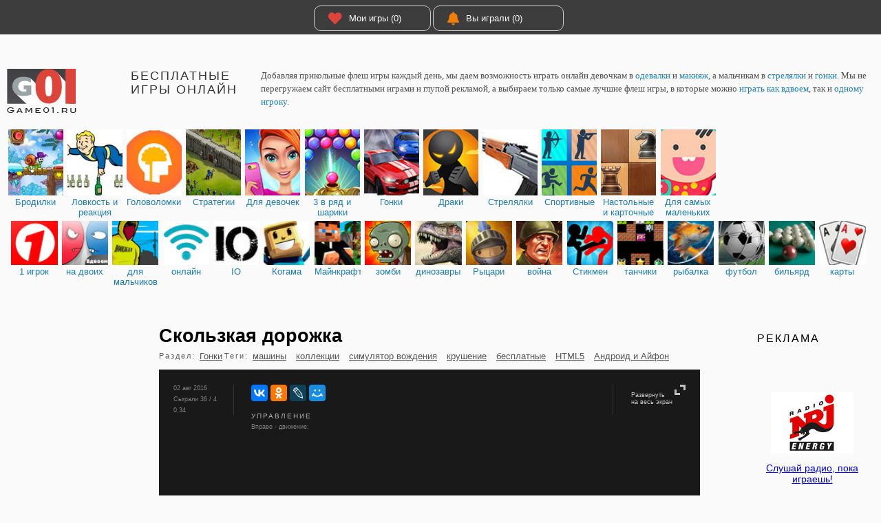

--- FILE ---
content_type: text/html; charset=UTF-8
request_url: http://game01.ru/Game/show/?id=54459
body_size: 63807
content:
<!DOCTYPE html PUBLIC "-//W3C//DTD XHTML+RDFa 1.0//EN" "http://www.w3.org/MarkUp/DTD/xhtml-rdfa-1.dtd">
<html xmlns="http://www.w3.org/1999/xhtml" prefix="ya: http://webmaster.yandex.ru/vocabularies/">
<head>
 <meta charset="utf-8">
 <meta http-equiv="X-UA-Compatible" content="IE=edge">
 <title>✌ Игра Скользкая дорожка играть онлайн и бесплатно на 146%. Smashy Road</title>
 <meta name="description" content="✌ Нужно в этой гоночной игре собрать как можно больше денег, прежде чем полицейские поймают вас.">

  <link rel="canonical" href="http://game01.ru/Game/show/?id=54459"/> 
 <meta property="og:type" content="game">
 <meta property="og:site_name" content="Играть только здесь - Game01.ru">
 <meta property="og:title" content="Бесплатные игры онлайн">
 <meta property="og:description" content=" Нужно в этой гоночной игре собрать как можно больше денег, прежде чем полицейские поймают вас.">
 <meta property="og:url" content="http://game01.ru/Game/show/?id=54459">
 <meta property="og:locale" content="ru_RU">
  <meta property="og:image" content="http://cdn.game01.ru/userfiles/games/544/54459/g01_bjhya.jpg"> 
 <link rel="shortcut icon" type="image/ico" href="http://cdn.game01.ru/favicon.ico"/>
 <link rel="stylesheet" href="http://cdn.game01.ru/css/s_61.css">
<!--     <link rel="stylesheet" href="http://cdn.game01.ru/css/flash_button.css"> -->

  <link rel="stylesheet" href="http://cdn.game01.ru/css/2021_game.css">
 
 <script src="https://ajax.googleapis.com/ajax/libs/jquery/3.3.1/jquery.min.js"></script>
 <!-- cdn -->
 <script async src="http://cdn.game01.ru/scripts/jquery.cookie.min.js" type="text/javascript"></script>
 <script async src="http://cdn.game01.ru/scripts/v4/s4_9.js"></script>
 <script src="https://cdnjs.cloudflare.com/ajax/libs/jquery.lazyload/1.9.1/jquery.lazyload.min.js"></script>

 <script>$(function () {
 $("img.lazy").lazyload({threshold: 300, effect: "fadeIn"});
 });</script>

 <link rel="stylesheet prefetch" href="https://cdnjs.cloudflare.com/ajax/libs/font-awesome/5.15.3/css/all.min.css">

 
 <meta name="yandex-verification" content="293e7c50080944cc"/>
 <meta name='wmail-verification' content='dfc88e9aa89d2fe951ed0e63f9c8fa28'/>


 <!-- hb hb112 -->
</head>

<body>


 <script>
 var idGame = 54459;
 var timerCookie;
 </script>


<div class="content">

 <div class="topBannerWrap">
 <div class="topBanner googleBanner">

 <div style="display: flex; padding-right:0px;">


 <div class="BTN" style="width:170px"><a href="/Games/myFav/" class="round"><em class="fa fa-heart"
 style="color:#DD453A""></em>
 Мои игры (0) </a></div>

 <!--
 <div class="BTN" style="width:170px"><a href="/?top=all" class="round"><em class="fa fa-star" style="color:#FEC804" ></em>Лучшие игры</a></div>
 -->

 <div class="BTN"><a href="/Games/myPlay/" class="round"><em class="fa fa-bell" style="color:#F07E07"></em>Вы
 играли (0)</a></div>

 
 </div>
 </div>
</div>
 <div class="inner">

 <div class="login">
 <div class="rLogin">
 <!--
 <span class="dotLink" onclick="loginDrop.style.display=loginDrop.clientWidth?'':'block'">Войти</span>
 <div class="rLoginDrop" id="loginDrop">
 <div class="rLoginDropTitle">Войти через</div>
 <div class="rLoginInner">
 <a rel="nofollow"
 href="http://oauth.vk.com/authorize?client_id=2481892&redirect_uri=http://game01.ru/auth/callback/vkcallback.php&display=popup&scope=friends,photos&response_type=code"
 class="socIcons iconVK"></a>
 <a rel="nofollow"
 href="https://www.facebook.com/dialog/oauth?client_id=217931951667421&redirect_uri=http://game01.ru/auth/callback/fbcallback.php&response_type=code&"
 class="socIcons iconFB"></a>
 <a rel="nofollow"
 href="https://connect.mail.ru/oauth/authorize?client_id=733138&response_type=code&redirect_uri=http%3A%2F%2Fwww.game01.ru%2Fauth%2Fcallback%2Fmmcallback.php"
 class="socIcons iconMM"></a>
 <a rel="nofollow"
 href="http://www.odnoklassniki.ru/oauth/authorize?client_id=1135900416&response_type=code&redirect_uri=http%3A%2F%2Fgame01.ru%2Fauth%2Fcallback%2Fokcallback.php"
 class="socIcons iconOK"></a>
 </div>
 </div>
 -->
 </div>
 </div>
 <div class="head">
 <div class="head__l">
 <a href="/" class="logo"></a></div>
 <div class="head__c">
 <h1 class="slogan">Бесплатные игры онлайн</h1>
 <div class="topText">
 Добавляя прикольные флеш игры каждый день, мы даем возможность играть онлайн девочкам в <a href="http://game01.ru/?typeM1=211">одевалки</a> и <a href="http://game01.ru/?typeM1=564">макияж</a>, а мальчикам в <a href="http://game01.ru/?typeM1=377">стрелялки</a> и <a href="http://game01.ru/?typeM1=346">гонки</a>. Мы не перегружаем сайт бесплатными играми и глупой рекламой, а выбираем только самые лучшие флеш игры, в которые можно <a href="http://game01.ru/?typeM1=112">играть как вдвоем</a>, так и <a href="http://game01.ru/?typeM1=111">одному игроку</a>.
 <!--
 <div style="text-align:left;min-height:48px;padding-top:10px;">
 <div class="addthis_inline_share_toolbox" style="float:right;clear:none;"></div>
 <div xmlns:v="http://rdf.data-vocabulary.org/#">
 <ul><li style="display: inline;"><span typeof="v:Breadcrumb"><a href="/" rel="v:url" property="v:title">Главная</a> ›› </span></li>
 <li style="display: inline;"><span typeof="v:Breadcrumb"><a href="/?typeM1=569" rel="v:url" property="v:title">Для мальчиков</a> ›› </span> </li>
 <li style="display: inline;"><span typeof="v:Breadcrumb" class="crumbsnolink">Гонки</span></li>
 </ul>
 </div>
 </div>
-->
 </div>
 </div>
</div>
 <div class="div_header_menu">
 <div class="div_menu">

 <div class="row maxHeight120">

 
 <div class="dm dmi_120 "><a href="/Games/main/?tag=100"
 title="Бродилки" class="tooltip">
 <div class="mi " style="background-image: url('http://cdn.game01.ru/images/m/120/379.jpg')"></div>
 <div class="desc">
 <div class="master">Бродилки</div>
 <div class="slave">Прилючения платформеров Марио, улитки Боба</div>
 </div>
 </a></div>

 
 <div class="dm dmi_120 "><a href="/Games/main/?tag=200"
 title="Ловкость и реакция" class="tooltip">
 <div class="mi " style="background-image: url('http://cdn.game01.ru/images/m/120/415.jpg')"></div>
 <div class="desc">
 <div class="master">Ловкость и реакция</div>
 <div class="slave">Бегалки, кликеры и сумасшедшая скорость</div>
 </div>
 </a></div>

 
 <div class="dm dmi_120 "><a href="/Games/main/?tag=300"
 title="Головоломки" class="tooltip">
 <div class="mi " style="background-image: url('http://cdn.game01.ru/images/m/120/461.jpg')"></div>
 <div class="desc">
 <div class="master">Головоломки</div>
 <div class="slave">Пазлы, ребусы, поиск отличий и квестов</div>
 </div>
 </a></div>

 
 <div class="dm dmi_120 "><a href="/Games/main/?tag=500"
 title="Стратегии" class="tooltip">
 <div class="mi " style="background-image: url('http://cdn.game01.ru/images/m/120/412.jpg')"></div>
 <div class="desc">
 <div class="master">Стратегии</div>
 <div class="slave">Стратегия и защита дорожки, менеджер и ферма</div>
 </div>
 </a></div>

 
 <div class="dm dmi_120 "><a href="/Games/main/?tag=600"
 title="Для девочек" class="tooltip">
 <div class="mi " style="background-image: url('http://cdn.game01.ru/images/m/120/246.jpg')"></div>
 <div class="desc">
 <div class="master">Для девочек</div>
 <div class="slave">Одевалки, готовка, уход за домом и принцессы</div>
 </div>
 </a></div>

 
 <div class="dm dmi_120 "><a href="/Games/main/?tag=930"
 title="3 в ряд и шарики" class="tooltip">
 <div class="mi " style="background-image: url('http://cdn.game01.ru/images/m/120/163.jpg')"></div>
 <div class="desc">
 <div class="master">3 в ряд и шарики</div>
 <div class="slave">Зума, 3 в ряд и игры с шариками</div>
 </div>
 </a></div>

 
 <div class="dm dmi_120 "><a href="/Games/main/?tag=700"
 title="Гонки" class="tooltip">
 <div class="mi " style="background-image: url('http://cdn.game01.ru/images/m/120/346.jpg')"></div>
 <div class="desc">
 <div class="master">Гонки</div>
 <div class="slave">На одного и двух игроков. 3D и 2D гонки</div>
 </div>
 </a></div>

 
 <div class="dm dmi_120 "><a href="/Games/main/?tag=800"
 title="Драки" class="tooltip">
 <div class="mi " style="background-image: url('http://cdn.game01.ru/images/m/120/226.jpg')"></div>
 <div class="desc">
 <div class="master">Драки</div>
 <div class="slave">Раздел в оторый мы ищем самые крутые файтинги</div>
 </div>
 </a></div>

 
 <div class="dm dmi_120 "><a href="/Games/main/?tag=900"
 title="Стрелялки" class="tooltip">
 <div class="mi " style="background-image: url('http://cdn.game01.ru/images/m/120/377.jpg')"></div>
 <div class="desc">
 <div class="master">Стрелялки</div>
 <div class="slave">2D и 3D стрелялки, снайперские игры и шутеры</div>
 </div>
 </a></div>

 
 <div class="dm dmi_120 "><a href="/Games/main/?tag=910"
 title="Спортивные" class="tooltip">
 <div class="mi " style="background-image: url('http://cdn.game01.ru/images/m/120/397.jpg')"></div>
 <div class="desc">
 <div class="master">Спортивные</div>
 <div class="slave">Игры с мячем и рыбалка</div>
 </div>
 </a></div>

 
 <div class="dm dmi_120 "><a href="/Games/main/?tag=920"
 title="Настольные и карточные" class="tooltip">
 <div class="mi " style="background-image: url('http://cdn.game01.ru/images/m/120/175.jpg')"></div>
 <div class="desc">
 <div class="master">Настольные и карточные</div>
 <div class="slave">Шахматы и нарды, карты и пасьянсы</div>
 </div>
 </a></div>

 
 <div class="dm dmi_120 "><a href="/Games/main/?tag=400"
 title="Для самых маленьких" class="tooltip">
 <div class="mi " style="background-image: url('http://cdn.game01.ru/images/m/120/565.jpg')"></div>
 <div class="desc">
 <div class="master">Для самых маленьких</div>
 <div class="slave">Простые и обучающие игры</div>
 </div>
 </a></div>

  </div>

  <!--  active maxHeight60_tags maxHeight60 -->
 <div class="row maxHeight60">
 <div class="title">
 <span class="h4"></span>
 <span class="title_span"> </span>
 <span class="title_span"> </span>
 <span class="title_span"> </span>
 </div>
  <div class="dm dmi_60  "><a href="/Games/show/?typeM1=111" title="1 игрок"
 class="tooltip">
 <div class="mi " style="background-image: url('http://cdn.game01.ru/images/m/60/111.jpg')"></div>
 <div class="desc">
 <div class="master">1 игрок</div>
 <div class="slave"></div>
 </div>
 </a></div>
  <div class="dm dmi_60  "><a href="/Games/show/?typeM1=112" title="на двоих"
 class="tooltip">
 <div class="mi " style="background-image: url('http://cdn.game01.ru/images/m/60/112.jpg')"></div>
 <div class="desc">
 <div class="master">на двоих</div>
 <div class="slave"></div>
 </div>
 </a></div>
  <div class="dm dmi_60  "><a href="/Games/show/?typeM1=569" title="для мальчиков"
 class="tooltip">
 <div class="mi " style="background-image: url('http://cdn.game01.ru/images/m/60/569.jpg')"></div>
 <div class="desc">
 <div class="master">для мальчиков</div>
 <div class="slave"></div>
 </div>
 </a></div>
  <div class="dm dmi_60  "><a href="/Games/show/?typeM1=311" title="онлайн"
 class="tooltip">
 <div class="mi " style="background-image: url('http://cdn.game01.ru/images/m/60/311.jpg')"></div>
 <div class="desc">
 <div class="master">онлайн</div>
 <div class="slave"></div>
 </div>
 </a></div>
  <div class="dm dmi_60  "><a href="/Games/show/?typeM1=753" title="IO"
 class="tooltip">
 <div class="mi " style="background-image: url('http://cdn.game01.ru/images/m/60/753.jpg')"></div>
 <div class="desc">
 <div class="master">IO</div>
 <div class="slave"></div>
 </div>
 </a></div>
  <div class="dm dmi_60  "><a href="/Games/show/?typeM1=760" title="Когама"
 class="tooltip">
 <div class="mi " style="background-image: url('http://cdn.game01.ru/images/m/60/760.jpg')"></div>
 <div class="desc">
 <div class="master">Когама</div>
 <div class="slave"></div>
 </div>
 </a></div>
  <div class="dm dmi_60  "><a href="/Games/show/?typeM1=649" title="Майнкрафт"
 class="tooltip">
 <div class="mi " style="background-image: url('http://cdn.game01.ru/images/m/60/649.jpg')"></div>
 <div class="desc">
 <div class="master">Майнкрафт</div>
 <div class="slave"></div>
 </div>
 </a></div>
  <div class="dm dmi_60  "><a href="/Games/show/?typeM1=459" title="зомби"
 class="tooltip">
 <div class="mi " style="background-image: url('http://cdn.game01.ru/images/m/60/459.jpg')"></div>
 <div class="desc">
 <div class="master">зомби</div>
 <div class="slave"></div>
 </div>
 </a></div>
  <div class="dm dmi_60  "><a href="/Games/show/?typeM1=195" title="динозавры"
 class="tooltip">
 <div class="mi " style="background-image: url('http://cdn.game01.ru/images/m/60/195.jpg')"></div>
 <div class="desc">
 <div class="master">динозавры</div>
 <div class="slave"></div>
 </div>
 </a></div>
  <div class="dm dmi_60  "><a href="/Games/show/?typeM1=275" title="Рыцари"
 class="tooltip">
 <div class="mi " style="background-image: url('http://cdn.game01.ru/images/m/60/275.jpg')"></div>
 <div class="desc">
 <div class="master">Рыцари</div>
 <div class="slave"></div>
 </div>
 </a></div>
  <div class="dm dmi_60  "><a href="/Games/show/?typeM1=448" title="война"
 class="tooltip">
 <div class="mi " style="background-image: url('http://cdn.game01.ru/images/m/60/448.jpg')"></div>
 <div class="desc">
 <div class="master">война</div>
 <div class="slave"></div>
 </div>
 </a></div>
  <div class="dm dmi_60  "><a href="/Games/show/?typeM1=399" title="Стикмен"
 class="tooltip">
 <div class="mi " style="background-image: url('http://cdn.game01.ru/images/m/60/399.jpg')"></div>
 <div class="desc">
 <div class="master">Стикмен</div>
 <div class="slave"></div>
 </div>
 </a></div>
  <div class="dm dmi_60  "><a href="/Games/show/?typeM1=425" title="танчики"
 class="tooltip">
 <div class="mi " style="background-image: url('http://cdn.game01.ru/images/m/60/425.jpg')"></div>
 <div class="desc">
 <div class="master">танчики</div>
 <div class="slave"></div>
 </div>
 </a></div>
  <div class="dm dmi_60  "><a href="/Games/show/?typeM1=232" title="рыбалка"
 class="tooltip">
 <div class="mi " style="background-image: url('http://cdn.game01.ru/images/m/60/232.jpg')"></div>
 <div class="desc">
 <div class="master">рыбалка</div>
 <div class="slave"></div>
 </div>
 </a></div>
  <div class="dm dmi_60  "><a href="/Games/show/?typeM1=238" title="футбол"
 class="tooltip">
 <div class="mi " style="background-image: url('http://cdn.game01.ru/images/m/60/238.jpg')"></div>
 <div class="desc">
 <div class="master">футбол</div>
 <div class="slave"></div>
 </div>
 </a></div>
  <div class="dm dmi_60  "><a href="/Games/show/?typeM1=145" title="бильярд"
 class="tooltip">
 <div class="mi " style="background-image: url('http://cdn.game01.ru/images/m/60/145.jpg')"></div>
 <div class="desc">
 <div class="master">бильярд</div>
 <div class="slave"></div>
 </div>
 </a></div>
  <div class="dm dmi_60  "><a href="/Games/show/?typeM1=169" title="карты"
 class="tooltip">
 <div class="mi " style="background-image: url('http://cdn.game01.ru/images/m/60/169.jpg')"></div>
 <div class="desc">
 <div class="master">карты</div>
 <div class="slave"></div>
 </div>
 </a></div>
  </div>
 
 
 
 


 </div>
</div>

 <div class="gamePage" itemscope itemtype="http://schema.org/VideoGame">
 <div class="gameTop">
 <div style="width:180px; height:1000px; margin-right:30px; padding:0; " class="HW_1200">

 <div class="gamesForget" style="padding-top:0; ">
 <h4>&nbsp;</h4>

<!-- Yandex.RTB -->
<script>window.yaContextCb=window.yaContextCb||[]</script>
<script src="https://yandex.ru/ads/system/context.js" async></script>

<div id="yandex_rtb_R-A-87768-2"></div>
<script>window.yaContextCb.push(()=>{
 Ya.Context.AdvManager.render({
 renderTo: 'yandex_rtb_R-A-87768-2',
 blockId: 'R-A-87768-2'
 })
})</script>

<!--
 <ins class="adsbygoogle"
 style="display:inline-block;width:160px;height:600px"
 data-ad-client="ca-pub-7128494876602605"
 data-ad-slot="8511897845"></ins>
 -->
 </div>

</div>
 <div class="gameBlock">
 <div class="gameSize">
 <h1 class="gameName" itemprop="name"> Скользкая дорожка </h1>

 <meta itemprop="applicationCategory" content="Игра">
 <meta itemprop="genre"
 content="машины, коллекции, симулятор вождения, крушение, бесплатные, HTML5, Андроид и Айфон, ">
 <meta itemprop="operatingSystem" content="Windows 7, 8, 10, XP, Vista">
 <link itemprop="url" href=" http://game01.ru/Game/show/?id=54459">
 <meta itemprop="description" content=" Об игре Скользкая дорожка: Нужно в этой гоночной игре собрать как можно больше денег, прежде чем полицейские поймают вас.">

 <div itemprop="aggregateRating" itemscope itemtype="http://schema.org/AggregateRating">
 <meta itemprop="ratingValue" content="66.67">
 <meta itemprop="ratingCount" content="2">
 <meta itemprop="worstRating" content="1">
 <meta itemprop="bestRating" content="100">
 </div>



 <div class="gameTags">
 <span>Раздел: </span> <a  href="/Games/main/?tag=700">Гонки</a> <span>Теги:</span> <a href="/Games/show/?typeM1=168" >машины</a> <a href="/Games/show/?typeM1=182" >коллекции</a> <a href="/Games/show/?typeM1=212" >симулятор вождения</a> <a href="/Games/show/?typeM1=385" >крушение</a> <a href="/Games/show/?typeM1=557" >бесплатные</a> <a href="/Games/show/?typeM1=701" >HTML5</a> <a href="/Games/show/?typeM1=705" >Андроид и Айфон</a> 
 </div>

 <div class="game" id="game">
 <div class="gameHead"><a href="/Game/show_adv/?id=54459"
 class="gameExpand openTarget"
 target="_blank">Развернуть<br>на весь экран</a>
 <div class="gamePageInfo">
 <span>02 авг 2016</span>
 <span>Сыграли 36 / 4</span>
 <span>0,34</span>
 </div>

 <div class="gameDescription">
 <div style="height:40px;">
 <div class="ya-share2"
 data-services="vkontakte,odnoklassniki,lj,moimir,facebook" data-counter
 data-direction="horizontal" data-size="m"></div>
 </div>
 <span class="gameDescriptionSpan">УПРАВЛЕНИЕ</span>
 Вправо - движение;


 </div>
 </div>
 <div class="gameWrap">
 <div class="gameInner" style="width:485px;height:402px">

 <iframe id="gameIframe" src="http://game01.ru/Game/show_iframe/?id=54459"            frameborder="0" allowfullscreen="true" scrolling="no" allowtransparency="true"  width="100%" height="100%" allow="accelerometer; gyroscope"  ></iframe>

 </div>
 </div>
 </div>

 <style>.gameSocial {
 min-height: 210px;
 } </style>

 <div class="gameSocial">
 <div class="gameSocialBlock">


 <div class="socBlock">

 <!--
 <div class="div33">
 <div class="BTN"><a href="/?do=prev&id=81641&typeM1=346" class="round"><em
 class="fa fa-arrow-circle-left" style=""></em>Предыдущая
 игра</a></div>
 </div>
-->
 <div class="div33" id="divFavButton">
 <div class="BTN" style="width:200px;padding-left: 30px;"><a
 class="round ajaxVoter" data-voter="7"><em class="fa fa-heart"
 style="color:#DD453A"></em>В
 мои игры</a></div>
 </div>

<!--
 <div class="div33">
 <div class="BTN"><a href="/?do=next&id=81641&typeM1=346" class="round">Следующая
 игра<em class="fa fa-arrow-circle-right" style="float:right"></em></a>
 </div>
 </div>
-->
 </div>


 <div class="socBlock">

 <div class="socBlockIn">
 <div style="height:40px;">
 <div class="ya-share2"
 data-services="vkontakte,odnoklassniki,lj,moimir,facebook" data-counter
 data-direction="horizontal" data-size="m"></div>
 </div>
 </div>

 <!-- Yandex.RTB -->

<div style="display:inline-block; width:728px;">

<div id="yandex_rtb_R-A-87768-6"></div>
<script>window.yaContextCb.push(()=>{
 Ya.Context.AdvManager.render({
 renderTo: 'yandex_rtb_R-A-87768-6',
 blockId: 'R-A-87768-6'
 })
})</script>
</div>


 </div>
 </div>
 </div>


 <div class="gameFullWrite"></div>
 <div class="gameFullWriteR">
 <div class="gameRate" id="rateResult">

 <div class="gameRatePercent">
 <span>Рейтинг игры</span>
 <b><span>66.67</span>%</b>
 <span style="display:none">100</span>
 </div>
 <div class="gameRateSmile">
 <div class="gamesTileLike">2</div>
 <div class="gamesTileUnLike">1</div>
 </div>

 </div>
 <div class="areYouLike">
 <div class="areYouLikeTitle">Вам понравилась игра?</div>
 <div class="areYouLikeBlock">
 <div class="areYouLikeYes"><span class="ajaxVoter" data-voter="7">Да</span></div>
 <div class="areYouLikeNo"><span class="ajaxVoter" data-voter="8">Нет</span></div>
 </div>
 </div>
 <div class="areYouLike" style="height:8px;margin-top:10px;">
 <div id="vk_like" style="float:right;padding-bottom:16px;"></div>
 </div>
 <br>
 <div style="padding-top:0px;     text-align: center;">
 <img itemprop="image" width="120"
 src="http://cdn.game01.ru/userfiles/games/544/54459/g01_bjhya.jpg"
 alt="Игра "/>
 </div>

 </div>
 <div class="gameFullWriteL">
 <div class="gameFullWriteTitle">Описание онлайн игры</div>
 <div class="gameFullWriteName">
 <span><h2>Скользкая дорожка</h2></span><span><h3>Smashy Road</h3></span>
 </div>
 <div class="downText2019">Нужно в этой гоночной игре собрать как можно больше денег, прежде чем полицейские поймают вас.</div>
 </div>

 </div>
 </div>

 <div class="rightBanner googleBanner" style="width:160px;">
 <h4>Реклама</h4>

 <div style="display: inline-block; float: left; width:160px;">

<!-- Yandex.RTB R-A-87768-7 -->
<div id="yandex_rtb_R-A-87768-7"></div>
<script>window.yaContextCb.push(()=>{
 Ya.Context.AdvManager.render({
 renderTo: 'yandex_rtb_R-A-87768-7',
 blockId: 'R-A-87768-7'
 })
})</script>

<!--
 <ins class="adsbygoogle"
 style="display:inline-block;width:160px;height:600px"
 data-ad-client="ca-pub-7128494876602605"
 data-ad-slot="4424035576"></ins>

-->
 </div>

 <div class="padding20" style="text-align: center; padding-bottom:32px; padding-top:32px; ">
 <a href="http://www.radio01.ru/?idRadio=88" target="_blank">
 <img src="http://www.radio01.ru/x/radio/88/radio_energy.png" width="120"><br>
 <h3>Слушай радио, пока играешь!</h3>
 </a>
 </div>
 <div id="vk_groups" class="padding20"></div>
</div>
 </div>
 </div>
 </div>


 <div class="inner">


 
  <div class="similarGamesTitle">C этой игрой очень часто играют в:</div>
 <div class="gamesTileWraper">
 <div class="gamesTile">
  <div class="gamesItem">
 <div class="gamesTileInfo">
 <div class="gamesTileLike">4</div>
 <div class="gamesTileUnLike">0</div>
 <div class="gamesTileSize">793</div>
 </div>
 <div class="gamesTileVideo " >

  <a href="http://game01.ru/Game/show/?id=84270" class="TARGET" ><img
 class="lazy img_round"
 data-original="http://cdn.game01.ru/userfiles/games/842/84270/monster_truck_madness.gif"
 title="Игра Монстр Грузовик Безумие"
 height="135" width="180"></a>
 

  </div>

 <div class="gamesTileLink">
 <a href="http://game01.ru/Game/show/?id=84270" class="TARGET"
  > Монстр Грузовик Безумие</a>

  <p>Монстр грузовик безумие-это очень сумасшедший грузовик гоночная игра. В этой игре вы должны быть очень страстной и вождении автомобиля с высоко мастерство. Если вы крах вашего грузовика, вы проиграете. Попробуйте собрать</p>
  </div>

</div>
  <div class="gamesItem">
 <div class="gamesTileInfo">
 <div class="gamesTileLike">2</div>
 <div class="gamesTileUnLike">0</div>
 <div class="gamesTileSize">242</div>
 </div>
 <div class="gamesTileVideo " >

  <a href="http://game01.ru/Game/show/?id=86640" class="TARGET" ><img
 class="lazy img_round"
 data-original="http://cdn.game01.ru/userfiles/games/866/86640/car_jumper.gif"
 title="Игра Автомобильная перемычка"
 height="135" width="180"></a>
 

  </div>

 <div class="gamesTileLink">
 <a href="http://game01.ru/Game/show/?id=86640" class="TARGET"
  > Автомобильная перемычка</a>

  <p>Car Jumper - Выберите автомобиль и быстро двигайтесь вперед, чтобы сделать потрясающий трюк с прыжком. Ударьте по препятствиям на своем пути и принесите больше разрушений. Постарайтесь разбить как можно больше</p>
  </div>

</div>
  <div class="gamesItem">
 <div class="gamesTileInfo">
 <div class="gamesTileLike">23</div>
 <div class="gamesTileUnLike">1</div>
 <div class="gamesTileSize">2.4 K</div>
 </div>
 <div class="gamesTileVideo " >

  <a href="http://game01.ru/Game/show/?id=85811" class="TARGET" ><img
 class="lazy img_round"
 data-original="http://cdn.game01.ru/userfiles/games/858/85811/real_city_driver.gif"
 title="Игра Настоящий Город Водитель"
 height="135" width="180"></a>
 

  </div>

 <div class="gamesTileLink">
 <a href="http://game01.ru/Game/show/?id=85811" class="TARGET"
  > Настоящий Город Водитель</a>

  <p>Real City Driver-это бесплатная гоночная игра исключительно на y8. com. Прижмите педаль к металлу и почувствуйте, как двигатель громыхает на пути к победе. Вы - рип, ревущий, гоночный автомобиль - сушилка в этой гоночной</p>
  </div>

</div>
  <div class="gamesItem">
 <div class="gamesTileInfo">
 <div class="gamesTileLike">45</div>
 <div class="gamesTileUnLike">10</div>
 <div class="gamesTileSize">3.45 K</div>
 </div>
 <div class="gamesTileVideo " >

  <a href="http://game01.ru/Game/show/?id=85727" class="TARGET" ><img
 class="lazy img_round"
 data-original="http://cdn.game01.ru/userfiles/games/857/85727/touge_drift__racing.gif"
 title="Игра Тогэ Дрифт И Гонки"
 height="135" width="180"></a>
 

  </div>

 <div class="gamesTileLink">
 <a href="http://game01.ru/Game/show/?id=85727" class="TARGET"
  > Тогэ Дрифт И Гонки</a>

  <p>Во-первых, вам нужно решить, будет ли ваш автомобиль ориентирован на дрифт или гонки. Гонки помогут вам заработать больше денег на лучшие автомобили и апгрейды, поэтому убедитесь, что у вас есть хотя бы один автомобиль в</p>
  </div>

</div>
  <div class="gamesItem">
 <div class="gamesTileInfo">
 <div class="gamesTileLike">0</div>
 <div class="gamesTileUnLike">0</div>
 <div class="gamesTileSize">267</div>
 </div>
 <div class="gamesTileVideo " >

  <a href="http://game01.ru/Game/show/?id=82105" class="TARGET" ><img
 class="lazy img_round"
 data-original="http://cdn.game01.ru/userfiles/games/821/82105/busted_brakes.gif"
 title="Игра Лопнул Тормоза"
 height="135" width="180"></a>
 

  </div>

 <div class="gamesTileLink">
 <a href="http://game01.ru/Game/show/?id=82105" class="TARGET"
  > Лопнул Тормоза</a>

  <p>Ваши тормоза-лопнул. Аргх, это плохие новости. Попробуйте проехать через город, не попав зданий и транспортных средств. Хотя если вы не танкиста, почему нет? Собирайте монеты, драгоценные камни и много других вещей,</p>
  </div>

</div>
  <div class="gamesItem">
 <div class="gamesTileInfo">
 <div class="gamesTileLike">143</div>
 <div class="gamesTileUnLike">13</div>
 <div class="gamesTileSize">16.2 K</div>
 </div>
 <div class="gamesTileVideo " >

  <a href="http://game01.ru/Game/show/?id=71967" class="TARGET" ><img
 class="lazy img_round"
 data-original="http://cdn.game01.ru/userfiles/games/719/71967/mozg_dlya_gruzovika.jpg"
 title="Игра Мозг Для Грузовика"
 height="135" width="180"></a>
 

  </div>

 <div class="gamesTileLink">
 <a href="http://game01.ru/Game/show/?id=71967" class="TARGET"
  > Мозг Для Грузовика</a>

  <p>Давайте отправимся в приключения на миниатюрном джипе, который должен доставить груз из одной точки в другую. В игре &quot;Мозг Для Грузовика&quot; мы будем не просто ездить на Джипе, но и сами создавать ему маршрут движения.</p>
  </div>

</div>
  <div class="gamesItem">
 <div class="gamesTileInfo">
 <div class="gamesTileLike">1</div>
 <div class="gamesTileUnLike">0</div>
 <div class="gamesTileSize">127</div>
 </div>
 <div class="gamesTileVideo " >

  <a href="http://game01.ru/Game/show/?id=81657" class="TARGET" ><img
 class="lazy img_round"
 data-original="http://cdn.game01.ru/userfiles/games/816/81657/santa_gift_delivery_truck.gif"
 title="Игра Грузовик Доставка Подарков Санта"
 height="135" width="180"></a>
 

  </div>

 <div class="gamesTileLink">
 <a href="http://game01.ru/Game/show/?id=81657" class="TARGET"
  > Грузовик Доставка Подарков Санта</a>

  <p>Хип Hurrrryyy! ! ! С Рождеством всех вас и теперь пришло время, чтобы доставить рождественские подарки, как Санта в игры доставка подарков Санта и рождественский подарок...</p>
  </div>

</div>
  <div class="gamesItem">
 <div class="gamesTileInfo">
 <div class="gamesTileLike">4</div>
 <div class="gamesTileUnLike">0</div>
 <div class="gamesTileSize">264</div>
 </div>
 <div class="gamesTileVideo " >

  <a href="http://game01.ru/Game/show/?id=86083" class="TARGET" ><img
 class="lazy img_round"
 data-original="http://cdn.game01.ru/userfiles/games/860/86083/final_freeway.gif"
 title="Игра Конечная автострада"
 height="135" width="180"></a>
 

  </div>

 <div class="gamesTileLink">
 <a href="http://game01.ru/Game/show/?id=86083" class="TARGET"
  > Конечная автострада</a>

  <p>Почувствуйте адреналин в аркадных гонках на множестве разнообразных уровней быстро развивающегося удовольствия от вождения. Побейте время в каждой цели и получите новое увеличенное время для следующего этапа. Проходите</p>
  </div>

</div>
  <div class="gamesItem">
 <div class="gamesTileInfo">
 <div class="gamesTileLike">9</div>
 <div class="gamesTileUnLike">0</div>
 <div class="gamesTileSize">1.32 K</div>
 </div>
 <div class="gamesTileVideo " >

  <a href="http://game01.ru/Game/show/?id=86012" class="TARGET" ><img
 class="lazy img_round"
 data-original="http://cdn.game01.ru/userfiles/games/860/86012/draw_motor.gif"
 title="Игра Тяговый Двигатель"
 height="135" width="180"></a>
 

  </div>

 <div class="gamesTileLink">
 <a href="http://game01.ru/Game/show/?id=86012" class="TARGET"
  > Тяговый Двигатель</a>

  <p>Выполняйте сумасшедшие трюки в Draw Motor. Выберите транспортное средство для выполнения сальто и пройдите как можно дальше. Draw Motor-это веселая игра с графикой, как будто они нарисованы на бумаге. Есть уровни или вы</p>
  </div>

</div>
  <div class="gamesItem">
 <div class="gamesTileInfo">
 <div class="gamesTileLike">4</div>
 <div class="gamesTileUnLike">0</div>
 <div class="gamesTileSize">450</div>
 </div>
 <div class="gamesTileVideo " >

  <a href="http://game01.ru/Game/show/?id=82222" class="TARGET" ><img
 class="lazy img_round"
 data-original="http://cdn.game01.ru/userfiles/games/822/82222/hill_climbing.gif"
 title="Игра Холм Восхождение"
 height="135" width="180"></a>
 

  </div>

 <div class="gamesTileLink">
 <a href="http://game01.ru/Game/show/?id=82222" class="TARGET"
  > Холм Восхождение</a>

  <p>Хилл восхождение холм восхождение игра, где вы будете вести свой автомобиль по ухабистой дороге. Взять под контроль на разгоне, чтобы избежать несчастных случаев. Покрыть максимальное расстояние и сделать запись.</p>
  </div>

</div>
  <div class="gamesItem">
 <div class="gamesTileInfo">
 <div class="gamesTileLike">4</div>
 <div class="gamesTileUnLike">1</div>
 <div class="gamesTileSize">203</div>
 </div>
 <div class="gamesTileVideo " >

  <a href="http://game01.ru/Game/show/?id=82223" class="TARGET" ><img
 class="lazy img_round"
 data-original="http://cdn.game01.ru/userfiles/games/822/82223/save_the_egg.gif"
 title="Игра Спасти яйцо"
 height="135" width="180"></a>
 

  </div>

 <div class="gamesTileLink">
 <a href="http://game01.ru/Game/show/?id=82223" class="TARGET"
  > Спасти яйцо</a>

  <p>Сохранить яйцо холм восхождение игры автомобиль с яйцом на вершине. Есть только одна важная задача-не уронить яйцо. Привод тщательно и покрыть максимальное расстояние. Это не так легко. Удачи!</p>
  </div>

</div>
  <div class="gamesItem">
 <div class="gamesTileInfo">
 <div class="gamesTileLike">8</div>
 <div class="gamesTileUnLike">0</div>
 <div class="gamesTileSize">1.45 K</div>
 </div>
 <div class="gamesTileVideo " >

  <a href="http://game01.ru/Game/show/?id=86076" class="TARGET" ><img
 class="lazy img_round"
 data-original="http://cdn.game01.ru/userfiles/games/860/86076/winter_moto.gif"
 title="Игра Зимний Мото"
 height="135" width="180"></a>
 

  </div>

 <div class="gamesTileLink">
 <a href="http://game01.ru/Game/show/?id=86076" class="TARGET"
  > Зимний Мото</a>

  <p>Winter Moto - Добро пожаловать в 2D Christmas time with Santa, где вам нужно водить мотоцикл, собирать монеты и покупать новые мотоциклы для езды. Выберите свой любимый мотоцикл и сделайте потрясающие трюки на</p>
  </div>

</div>
  <div class="gamesItem">
 <div class="gamesTileInfo">
 <div class="gamesTileLike">13</div>
 <div class="gamesTileUnLike">0</div>
 <div class="gamesTileSize">1.16 K</div>
 </div>
 <div class="gamesTileVideo " >

  <a href="http://game01.ru/Game/show/?id=84209" class="TARGET" ><img
 class="lazy img_round"
 data-original="http://cdn.game01.ru/userfiles/games/842/84209/extreme_offroad_cars.gif"
 title="Игра Экстремальные Внедорожные Автомобили"
 height="135" width="180"></a>
 

  </div>

 <div class="gamesTileLink">
 <a href="http://game01.ru/Game/show/?id=84209" class="TARGET"
  > Экстремальные Внедорожные Автомобили</a>

  <p>Забудьте о езде по гладкой бетонке, взять 5 разных обновляемая грузовиков по бездорожью и испытать некоторые действительно сложной местности в экстремальных внедорожных автомобилей! Работа ваш путь через различные уровни</p>
  </div>

</div>
  <div class="gamesItem">
 <div class="gamesTileInfo">
 <div class="gamesTileLike">33</div>
 <div class="gamesTileUnLike">2</div>
 <div class="gamesTileSize">2.7 K</div>
 </div>
 <div class="gamesTileVideo " >

  <a href="http://game01.ru/Game/show/?id=82626" class="TARGET" ><img
 class="lazy img_round"
 data-original="http://cdn.game01.ru/userfiles/games/826/82626/extreme_offroad_cars_3_cargo.gif"
 title="Игра Экстремальные Внедорожные Автомобили 3: Грузовой"
 height="135" width="180"></a>
 

  </div>

 <div class="gamesTileLink">
 <a href="http://game01.ru/Game/show/?id=82626" class="TARGET"
  > Экстремальные Внедорожные Автомобили 3: Грузовой</a>

  <p>Экстремальные груза Offroad-3D симулятор доставки грузов с великолепной графикой. Ваша задача доставки груза, работу, которая приведет вас через ряд сложных условиях, и вы должны завершить каждой поставки без потери</p>
  </div>

</div>
  <div class="gamesItem">
 <div class="gamesTileInfo">
 <div class="gamesTileLike">78</div>
 <div class="gamesTileUnLike">5</div>
 <div class="gamesTileSize">6.03 K</div>
 </div>
 <div class="gamesTileVideo " >

  <a href="http://game01.ru/Game/show/?id=83914" class="TARGET" ><img
 class="lazy img_round"
 data-original="http://cdn.game01.ru/userfiles/games/839/83914/toilet_paper_hoarder.gif"
 title="Игра Туалетная Бумага Плюшкин"
 height="135" width="180"></a>
 

  </div>

 <div class="gamesTileLink">
 <a href="http://game01.ru/Game/show/?id=83914" class="TARGET"
  > Туалетная Бумага Плюшкин</a>

  <p>Имеют большое время с этой веселой игре, где вы должны купить столько туалетной бумаги, как это возможно. Пакеты ловить падающие трубы в вашей корзине и быстро взять их на кассу, чтобы оплатить их, прежде чем ваши</p>
  </div>

</div>
  <div class="gamesItem">
 <div class="gamesTileInfo">
 <div class="gamesTileLike">61</div>
 <div class="gamesTileUnLike">5</div>
 <div class="gamesTileSize">8.83 K</div>
 </div>
 <div class="gamesTileVideo " >

  <a href="http://game01.ru/Game/show/?id=84482" class="TARGET" ><img
 class="lazy img_round"
 data-original="http://cdn.game01.ru/userfiles/games/844/84482/us_army_drone_attack_mission.gif"
 title="Игра Армия, миссии, нападения американского беспилотника"
 height="135" width="180"></a>
 

  </div>

 <div class="gamesTileLink">
 <a href="http://game01.ru/Game/show/?id=84482" class="TARGET"
  > Армия, миссии, нападения американского беспилотника</a>

  <p>Вам нравится игра армия? Готовьтесь! Привод грузовик с большой ракеты и стрелять по вражеской базе! Армия, миссии, нападения американского беспилотника имеет все боевые задачи, которые приведут к гарантии нам землю,</p>
  </div>

</div>
  <div class="gamesItem">
 <div class="gamesTileInfo">
 <div class="gamesTileLike">1</div>
 <div class="gamesTileUnLike">0</div>
 <div class="gamesTileSize">76</div>
 </div>
 <div class="gamesTileVideo " >

  <a href="http://game01.ru/Game/show/?id=82583" class="TARGET" ><img
 class="lazy img_round"
 data-original="http://cdn.game01.ru/userfiles/games/825/82583/snowfall_racing_championship.gif"
 title="Игра Снегопад Гоночного Чемпионата"
 height="135" width="180"></a>
 

  </div>

 <div class="gamesTileLink">
 <a href="http://game01.ru/Game/show/?id=82583" class="TARGET"
  > Снегопад Гоночного Чемпионата</a>

  <p>Падает снег гоночный чемпионат-это весело захватывающая гоночная игра. Садитесь за руль самых свирепых и быстрых спортивных автомобилей всех времен, чтобы стать чемпионом падает снег</p>
  </div>

</div>
  <div class="gamesItem">
 <div class="gamesTileInfo">
 <div class="gamesTileLike">19</div>
 <div class="gamesTileUnLike">3</div>
 <div class="gamesTileSize">1.28 K</div>
 </div>
 <div class="gamesTileVideo " >

  <a href="http://game01.ru/Game/show/?id=82390" class="TARGET" ><img
 class="lazy img_round"
 data-original="http://cdn.game01.ru/userfiles/games/823/82390/beetlie_car_parking.gif"
 title="Игра Beetlie Парковка"
 height="135" width="180"></a>
 

  </div>

 <div class="gamesTileLink">
 <a href="http://game01.ru/Game/show/?id=82390" class="TARGET"
  > Beetlie Парковка</a>

  <p>Парковка автомобиля Жук за вид на море и поездка в небо с выбранного транспортного средства. Ваша задача-управлять автомобильным транспортом на зигзаг и пандус треки с невозможными автомобильные трюки езды. Совместимый и</p>
  </div>

</div>
  <div class="gamesItem">
 <div class="gamesTileInfo">
 <div class="gamesTileLike">3</div>
 <div class="gamesTileUnLike">1</div>
 <div class="gamesTileSize">563</div>
 </div>
 <div class="gamesTileVideo " >

  <a href="http://game01.ru/Game/show/?id=86686" class="TARGET" ><img
 class="lazy img_round"
 data-original="http://cdn.game01.ru/userfiles/games/866/86686/burnout_extreme_drift_2.gif"
 title="Игра Выгорание Экстремальный Дрейф 2"
 height="135" width="180"></a>
 

  </div>

 <div class="gamesTileLink">
 <a href="http://game01.ru/Game/show/?id=86686" class="TARGET"
  > Выгорание Экстремальный Дрейф 2</a>

  <p>Burnout Extreme Drift 2 - игра, повышающая уровень адреналина, с большим количеством ударов. Готовы ли вы доказать свои навыки вождения, выполняя невероятные заносы? Гоняйте на своем автомобиле против высококлассного</p>
  </div>

</div>
  <div class="gamesItem">
 <div class="gamesTileInfo">
 <div class="gamesTileLike">2</div>
 <div class="gamesTileUnLike">1</div>
 <div class="gamesTileSize">213</div>
 </div>
 <div class="gamesTileVideo " >

  <a href="http://game01.ru/Game/show/?id=60009" class="TARGET" ><img
 class="lazy img_round"
 data-original="http://cdn.game01.ru/userfiles/games/600/60009/g01_power_boat.jpg"
 title="Игра Моторный катер"
 height="135" width="180"></a>
 

  </div>

 <div class="gamesTileLink">
 <a href="http://game01.ru/Game/show/?id=60009" class="TARGET"
  > Моторный катер</a>

  <p>Приведите свой путь в действие мимо оппозиции более чем 3 стимулирующих курса в Гонке, Слаломе и способе Dodge!</p>
  </div>

</div>
  <div class="gamesItem">
 <div class="gamesTileInfo">
 <div class="gamesTileLike">38</div>
 <div class="gamesTileUnLike">2</div>
 <div class="gamesTileSize">2.87 K</div>
 </div>
 <div class="gamesTileVideo " >

  <a href="http://game01.ru/Game/show/?id=72776" class="TARGET" ><img
 class="lazy img_round"
 data-original="http://cdn.game01.ru/userfiles/games/727/72776/gornij_gruzovik_perevozki.jpg"
 title="Игра Горный Грузовик: Перевозки"
 height="135" width="180"></a>
 

  </div>

 <div class="gamesTileLink">
 <a href="http://game01.ru/Game/show/?id=72776" class="TARGET"
  > Горный Грузовик: Перевозки</a>

  <p>Пройдите ответственные миссии в онлайн игре &quot;Горный Грузовик: Перевозки&quot; по перевозке ценного груза для будущей постройки. Под вашим управлением будет грузовик, в который загрузили разные строительные материалы и не</p>
  </div>

</div>
  </div>
 </div>
   <div class="similarGamesTitle">Топовые и новые игры</div>
 <div class="gamesTileWraper">
 <div class="gamesTile">
  <div class="gamesItem">
 <div class="gamesTileInfo">
 <div class="gamesTileLike">205</div>
 <div class="gamesTileUnLike">9</div>
 <div class="gamesTileSize">17.91 K</div>
 </div>
 <div class="gamesTileVideo " >

  <a href="http://game01.ru/Game/show/?id=72001" class="TARGET" ><img
 class="lazy img_round"
 data-original="http://cdn.game01.ru/userfiles/games/720/72001/ben_10_futbolxnij_poedinok.jpg"
 title="Игра Бен 10: Футбольный Поединок"
 height="135" width="180"></a>
 

  </div>

 <div class="gamesTileLink">
 <a href="http://game01.ru/Game/show/?id=72001" class="TARGET"
  > Бен 10: Футбольный Поединок</a>

  <p>Пора на футбольный матч вместе с героями онлайн игры &quot;Бен 10: Футбольный Поединок&quot;. Это онлайн игра спортивного характера и в духе мультфильма про супергероя Бена-10. Он имеет способность превращаться в 10 разных</p>
  </div>

</div>
  <div class="gamesItem">
 <div class="gamesTileInfo">
 <div class="gamesTileLike">571</div>
 <div class="gamesTileUnLike">30</div>
 <div class="gamesTileSize">45.1 K</div>
 </div>
 <div class="gamesTileVideo " >

  <a href="http://game01.ru/Game/show/?id=71349" class="TARGET" ><img
 class="lazy img_round"
 data-original="http://cdn.game01.ru/userfiles/games/713/71349/skorostx_v_doline_dinozavrov.jpg"
 title="Игра Скорость (Вспыш) в Долине Динозавров"
 height="135" width="180"></a>
 

  </div>

 <div class="gamesTileLink">
 <a href="http://game01.ru/Game/show/?id=71349" class="TARGET"
  > Скорость (Вспыш) в Долине Динозавров</a>

  <p>Вы уже знакомы с красной машинкой по имени Вспыш? Это персонаж мультсериала &quot;Вспыш и чудо машинки&quot;, который теперь сопровождает вас в новой игре &quot;Скорость (Вспыш) в Долине Динозавров&quot;. Это игра приключенческого характера,</p>
  </div>

</div>
  <div class="gamesItem">
 <div class="gamesTileInfo">
 <div class="gamesTileLike">311</div>
 <div class="gamesTileUnLike">17</div>
 <div class="gamesTileSize">22.86 K</div>
 </div>
 <div class="gamesTileVideo " >

  <a href="http://game01.ru/Game/show/?id=72421" class="TARGET" ><img
 class="lazy img_round"
 data-original="http://cdn.game01.ru/userfiles/games/724/72421/pikselxnie_raskraski.jpg"
 title="Игра Пиксельные Раскраски"
 height="135" width="180"></a>
 

  </div>

 <div class="gamesTileLink">
 <a href="http://game01.ru/Game/show/?id=72421" class="TARGET"
  > Пиксельные Раскраски</a>

  <p>Раскраски - хорошая альтернатива для проведения досуга детей и взрослых. Ведь они позволяют нам создавать свой яркий, удивительный мир и чувствовать цвета. В онлайн игре &quot;Пиксельные Раскраски&quot; вы посмотрите на раскраски</p>
  </div>

</div>
  <div class="gamesItem">
 <div class="gamesTileInfo">
 <div class="gamesTileLike">2351</div>
 <div class="gamesTileUnLike">131</div>
 <div class="gamesTileSize">258.28 K</div>
 </div>
 <div class="gamesTileVideo " >

  <a href="http://game01.ru/Game/show/?id=80481" class="TARGET" ><img
 class="lazy img_round"
 data-original="http://cdn.game01.ru/userfiles/games/804/80481/12_mini_bitv_na_dvoih.jpg"
 title="Игра Мини Битвы на Двоих"
 height="135" width="180"></a>
 

  </div>

 <div class="gamesTileLink">
 <a href="http://game01.ru/Game/show/?id=80481" class="TARGET"
  > Мини Битвы на Двоих</a>

  <p>Сборник самых увлекательных игр в стиле ретро с восьми битной графикой. Здесь, вы сможете найти самые популярные игры разных жанров &mdash; от безумных перестрелок до спасения людей с необитаемого острова. Мини игра будет</p>
  </div>

</div>
  <div class="gamesItem">
 <div class="gamesTileInfo">
 <div class="gamesTileLike">3165</div>
 <div class="gamesTileUnLike">244</div>
 <div class="gamesTileSize">517.11 K</div>
 </div>
 <div class="gamesTileVideo " >

  <a href="http://game01.ru/Game/show/?id=79328" class="TARGET" ><img
 class="lazy img_round"
 data-original="http://cdn.game01.ru/userfiles/games/793/79328/gonki_na_dvoih_3d.jpg"
 title="Игра Гонки на Двоих 3Д"
 height="135" width="180"></a>
 

  </div>

 <div class="gamesTileLink">
 <a href="http://game01.ru/Game/show/?id=79328" class="TARGET"
  > Гонки на Двоих 3Д</a>

  <p>Гонки на Двоих 3Д - динамичная онлайн гонка для двоих, в которую можно играть с друзьями. Выберите сначала режим игры - одиночный или на двоих, затем выберите свою машину и переходите к игре. К слову, выбор авто здесь</p>
  </div>

</div>
  <div class="gamesItem">
 <div class="gamesTileInfo">
 <div class="gamesTileLike">29</div>
 <div class="gamesTileUnLike">2</div>
 <div class="gamesTileSize">4.06 K</div>
 </div>
 <div class="gamesTileVideo " >

  <a href="http://game01.ru/Game/show/?id=73109" class="TARGET" ><img
 class="lazy img_round"
 data-original="http://cdn.game01.ru/userfiles/games/731/73109/bronirovannie_tanki.jpg"
 title="Игра Бронированные Танки"
 height="135" width="180"></a>
 

  </div>

 <div class="gamesTileLink">
 <a href="http://game01.ru/Game/show/?id=73109" class="TARGET"
  > Бронированные Танки</a>

  <p>Соскучились по мощным танковым баталиям? Тогда спешим порадовать красочной и увлекательной игрой под названием &quot;Бронированные Танки&quot;. Это интересная игра в жанре стрелялок для мальчиков и всех, кто хочет попробовать свои</p>
  </div>

</div>
  <div class="gamesItem">
 <div class="gamesTileInfo">
 <div class="gamesTileLike">4027</div>
 <div class="gamesTileUnLike">317</div>
 <div class="gamesTileSize">220.26 K</div>
 </div>
 <div class="gamesTileVideo " >

  <a href="http://game01.ru/Game/show/?id=70682" class="TARGET" ><img
 class="lazy img_round"
 data-original="http://cdn.game01.ru/userfiles/games/706/70682/simulyator_vozhdeniya_mashin_v_gorode_3d.jpg"
 title="Игра Симулятор Вождения Машин в Городе 3Д"
 height="135" width="180"></a>
 

  </div>

 <div class="gamesTileLink">
 <a href="http://game01.ru/Game/show/?id=70682" class="TARGET"
  > Симулятор Вождения Машин в Городе 3Д</a>

  <p>Симулятор Вождения Машин в Городе 3Д - это качественный симулятор вождения, в котором вы полюбите вечернюю поездку на автомобиле. Флешка разработана в трехмерной графике, на движке Юнити, что говорит о хорошем качестве.</p>
  </div>

</div>
  <div class="gamesItem">
 <div class="gamesTileInfo">
 <div class="gamesTileLike">92</div>
 <div class="gamesTileUnLike">7</div>
 <div class="gamesTileSize">7.53 K</div>
 </div>
 <div class="gamesTileVideo " >

  <a href="http://game01.ru/Game/show/?id=78818" class="TARGET" ><img
 class="lazy img_round"
 data-original="http://cdn.game01.ru/userfiles/games/788/78818/mystera_legacy.gif"
 title="Игра Загадочное Наследие"
 height="135" width="180"></a>
 

  </div>

 <div class="gamesTileLink">
 <a href="http://game01.ru/Game/show/?id=78818" class="TARGET"
  > Загадочное Наследие</a>

  <p>&quot;Загадочное Наследие&quot; - многопользовательская флеш игра в пиксельной 2Д графике. Здесь вы будете играть за своего персонажа и поможете ему выжить в этом мире. Существует бесконечное подземелье с различными монстрами и</p>
  </div>

</div>
  <div class="gamesItem">
 <div class="gamesTileInfo">
 <div class="gamesTileLike">364</div>
 <div class="gamesTileUnLike">29</div>
 <div class="gamesTileSize">30.87 K</div>
 </div>
 <div class="gamesTileVideo " >

  <a href="http://game01.ru/Game/show/?id=87183" class="TARGET" ><img
 class="lazy img_round"
 data-original="http://cdn.game01.ru/userfiles/games/871/87183/mir_slotov.jpg"
 title="Игра Мир Слотов"
 height="135" width="180"></a>
 

  </div>

 <div class="gamesTileLink">
 <a href="http://game01.ru/Game/show/?id=87183" class="TARGET"
  > Мир Слотов</a>

  <p>Добро пожаловать в игру на русском языке &quot;Мир Слотов&quot;! Отправляйтесь в яркое и волшебное путешествие, в мир ярких слотов! Вас ждут самые уникальные механики в каждом слоте, разнообразные бонусы, интересные задания и</p>
  </div>

</div>
  <div class="gamesItem">
 <div class="gamesTileInfo">
 <div class="gamesTileLike">239</div>
 <div class="gamesTileUnLike">21</div>
 <div class="gamesTileSize">13.24 K</div>
 </div>
 <div class="gamesTileVideo " >

  <a href="http://game01.ru/Game/show/?id=69092" class="TARGET" ><img
 class="lazy img_round"
 data-original="http://cdn.game01.ru/userfiles/games/690/69092/yunie_titani_burilxshtik_2.jpg"
 title="Игра Юные Титаны: Бурильщик 2"
 height="135" width="180"></a>
 

  </div>

 <div class="gamesTileLink">
 <a href="http://game01.ru/Game/show/?id=69092" class="TARGET"
  > Юные Титаны: Бурильщик 2</a>

  <p>Вы знаете команду маленьких супергероев, называющих себя &laquo;Юные Титаны&raquo;? Это мультсериал по мотивам комиксов DC. В ней рассказывается о шестерых супергероях, которых зовут Робин (да, тот самый), Старфаер, Бист Бой, Киборг,</p>
  </div>

</div>
  <div class="gamesItem">
 <div class="gamesTileInfo">
 <div class="gamesTileLike">383</div>
 <div class="gamesTileUnLike">35</div>
 <div class="gamesTileSize">37.48 K</div>
 </div>
 <div class="gamesTileVideo " >

  <a href="http://game01.ru/Game/show/?id=72541" class="TARGET" ><img
 class="lazy img_round"
 data-original="http://cdn.game01.ru/userfiles/games/725/72541/dinozavr_reks_v_rio.jpg"
 title="Игра Динозавр Рекс в Рио"
 height="135" width="180"></a>
 

  </div>

 <div class="gamesTileLink">
 <a href="http://game01.ru/Game/show/?id=72541" class="TARGET"
  > Динозавр Рекс в Рио</a>

  <p>В онлайн игре &quot;Динозавр Рекс в Рио&quot; продолжается рассвет динозавров. Здесь вы увидите, как огромный динозавр Т-Рекс вышел на охоту. Как он оказался на улицах солнечного Рио, пока неизвестно. Но ясно одно, что мирно все</p>
  </div>

</div>
  <div class="gamesItem">
 <div class="gamesTileInfo">
 <div class="gamesTileLike">393</div>
 <div class="gamesTileUnLike">36</div>
 <div class="gamesTileSize">59.44 K</div>
 </div>
 <div class="gamesTileVideo " >

  <a href="http://game01.ru/Game/show/?id=82991" class="TARGET" ><img
 class="lazy img_round"
 data-original="http://cdn.game01.ru/userfiles/games/829/82991/pikselxnie_bitvi_na_dvoih.jpg"
 title="Игра Пиксельные Битвы на Двоих"
 height="135" width="180"></a>
 

  </div>

 <div class="gamesTileLink">
 <a href="http://game01.ru/Game/show/?id=82991" class="TARGET"
  > Пиксельные Битвы на Двоих</a>

  <p>&quot;Пиксельные Битвы на Двоих&quot; &mdash; это подборка увлекательных игр в стиле ретро. Здесь вам удастся весело провести своё свободное время вместе с друзьями. Впереди игроков ждёт четыре игры: футбол, гонки на микромашинках,</p>
  </div>

</div>
  <div class="gamesItem">
 <div class="gamesTileInfo">
 <div class="gamesTileLike">1486</div>
 <div class="gamesTileUnLike">146</div>
 <div class="gamesTileSize">88.35 K</div>
 </div>
 <div class="gamesTileVideo " >

  <a href="http://game01.ru/Game/show/?id=72183" class="TARGET" ><img
 class="lazy img_round"
 data-original="http://cdn.game01.ru/userfiles/games/721/72183/mashina_est_mashinu_6.jpg"
 title="Игра Машина Ест Машину 6"
 height="135" width="180"></a>
 

  </div>

 <div class="gamesTileLink">
 <a href="http://game01.ru/Game/show/?id=72183" class="TARGET"
  > Машина Ест Машину 6</a>

  <p>Возвращаемся в суровый мир хищных машин в новой онлайн игре &quot;Машина Ест Машину 6&quot;. Действия происходят в стране машин, где старые автомобили не любят новичков, а любят устраивать гонки на выживание. Нашим героем будет</p>
  </div>

</div>
  <div class="gamesItem">
 <div class="gamesTileInfo">
 <div class="gamesTileLike">695</div>
 <div class="gamesTileUnLike">69</div>
 <div class="gamesTileSize">43.63 K</div>
 </div>
 <div class="gamesTileVideo " >

  <a href="http://game01.ru/Game/show/?id=72275" class="TARGET" ><img
 class="lazy img_round"
 data-original="http://cdn.game01.ru/userfiles/games/722/72275/gta_prestupnij_gorod_3d.jpg"
 title="Игра ГТА: Преступный Город 3Д"
 height="135" width="180"></a>
 

  </div>

 <div class="gamesTileLink">
 <a href="http://game01.ru/Game/show/?id=72275" class="TARGET"
  > ГТА: Преступный Город 3Д</a>

  <p>ГТА: Преступный Город 3Д - это динамичная и крутая игра для всех, кто любит адреналин и хочет увлекательно провести время. Здесь вы окажетесь посреди мегаполиса, в котором орудует мафия. Ваш персонаж - полицейский, он</p>
  </div>

</div>
  </div>
 </div>
 
 </div>




 

 <div class="inner">

  <div style="clear:both;padding-bottom:80px;"></div>

 <div class="footer" style="padding-top:40px;">

 <div class="footerLinks"><span><a href="/Games/tags_all/">Все теги</a></span></div>
<div class="footerLinks" style="padding-right:30px;width:280px;">
 Наши социальные сети <br><br>
 <a href="https://stonetime.ru/" target="_blank">Резка столешницы из кварцевого агломерата на м. Тушинская</a>
</div>

 <div style="clear: both;"></div>
<div class="footerLinks">
 <span><script type="text/javascript">
<!--
var _acic={dataProvider:10};(function(){var e=document.createElement("script");e.type="text/javascript";e.async=true;e.src="https://www.acint.net/aci.js";var t=document.getElementsByTagName("script")[0];t.parentNode.insertBefore(e,t)})()
//-->
</script></span></div>
 
 <script src="https://yastatic.net/share2/share.js" async="async"></script>
 <script async src="https://pagead2.googlesyndication.com/pagead/js/adsbygoogle.js"></script>
<script>
 function loadAds() {
 (adsbygoogle = window.adsbygoogle || []).push({});
 }

 setTimeout(loadAds, 2000);
 setTimeout(loadAds, 5000);
 (adsbygoogle = window.adsbygoogle || []).push({});
</script>

 <script type="text/javascript"> (function (m, e, t, r, i, k, a) {
 m[i] = m[i] || function () {
 (m[i].a = m[i].a || []).push(arguments)
 };
 m[i].l = 1 * new Date();
 k = e.createElement(t), a = e.getElementsByTagName(t)[0], k.async = 1, k.src = r, a.parentNode.insertBefore(k, a)
 })(window, document, "script", "https://mc.yandex.ru/metrika/tag.js", "ym");
 ym(11458459, "init", {
 id: 11458459,
 clickmap: true,
 trackLinks: true,
 accurateTrackBounce: true,
 webvisor: false,
 trackHash: true
 });
</script>
<noscript>
 <div><img src="https://mc.yandex.ru/watch/11458459" style="position:absolute; left:-9999px;" alt=""/>
 </div>
</noscript>

<script type="text/javascript">  var _gaq = _gaq || [];
 _gaq.push(['_setAccount', 'UA-27185318-1']);
 _gaq.push(['_trackPageview']);
 (function () {
 var ga = document.createElement('script');
 ga.type = 'text/javascript';
 ga.async = true;
 ga.src = ('https:' == document.location.protocol ? 'https://ssl' : 'http://www') + '.google-analytics.com/ga.js';
 var s = document.getElementsByTagName('script')[0];
 s.parentNode.insertBefore(ga, s);
 })();</script>

<script async
 type="text/javascript">document.write("<a href='http://www.liveinternet.ru/click' target=_blank><img src='//counter.yadro.ru/hit?t26.6;r" + escape(document.referrer) + ((typeof (screen) == "undefined") ? "" : ";s" + screen.width + "*" + screen.height + "*" + (screen.colorDepth ? screen.colorDepth : screen.pixelDepth)) + ";u" + escape(document.URL) + ";" + Math.random() + "' border=0 width=1 height=1 alt=''><\/a>")</script>
 </div>
 </div>
</div>
</div>
</body>
</html>

--- FILE ---
content_type: text/html; charset=UTF-8
request_url: http://game01.ru/Game/show_iframe/?id=54459
body_size: 4810
content:
<!doctype>
<html>
<head>
 <meta charset="utf-8">
 <title>✌ Играть на весь экран в игру Скользкая дорожка. На 146% бесплатная игра онлайн: Smashy Road</title>
 <meta name="description" content="✌ Игра на весь экран Скользкая дорожка без рекламы. Поддерживаем все браузеры для онлайн игры Smashy Road Game01 - все игры">
  <link rel="canonical" href="http://game01.ru/Game/show_iframe/?id=54459"/> 
 <meta name="viewport" content="width=device-width,initial-scale=1,minimum-scale=1,maximum-scale=1,user-scalable=no">
 <meta name="theme-color" content="#000">
 <meta name="msapplication-navbutton-color" content="#000">
 <meta name="apple-mobile-web-app-capable" content="yes">
 <meta name="apple-mobile-web-app-status-bar-style" content="black">
  <meta property="og:image" content="http://cdn.game01.ru/userfiles/games/544/54459/g01_bjhya.jpg">  <link rel="stylesheet" href="http://cdn.game01.ru/css/iframe_50.css">
 <script src="https://ajax.googleapis.com/ajax/libs/jquery/3.1.1/jquery.min.js"></script>
 <script async src="http://cdn.game01.ru/scripts/v4/s4_9.js"></script>
 <script src="//yastatic.net/jquery/cookie/1.0/jquery.cookie.min.js" type="text/javascript"></script>
  <script>
 var idGame = 54459;
 var timerCookie;
 </script>
 </head>
<body>

<div class="stack">
 <div class="game">



  <iframe id="gameIframe" src="https://scratch.mit.edu/projects/embed/115214824/?autostart=true"            frameborder="0" allowfullscreen="true" scrolling="no" allowtransparency="true"  width="100%" height="100%"  allow="accelerometer; gyroscope" ></iframe>
 

 </div>
 <div class="screen-manager-fullscreen-cover"></div>
 <div class="adv"></div>
 <div class="rotate-banner"></div>
 <div class="purchase"></div>
 <div class="auth"></div>
 <div class="scopes"></div>
 <div class="guard "></div>
</div>

<script>
//    var idGame = 54459;
//    var timerCookie;

 var last_game_tm = 0;
 var last_game_id = 0;
 var last_game_send = false;

 $(document).ready(function(){

 var GAMESONLINE = $.cookie('GAMESONLINE');
 if(GAMESONLINE && GAMESONLINE != 'undefined' && GAMESONLINE != null) {
 GAMESONLINE = $.parseJSON(GAMESONLINE);
 }

 if (!$.isArray(GAMESONLINE)) {
 GAMESONLINE = [];
 }

 if( (GAMESONLINE[0] && GAMESONLINE[0]['id'] != idGame) || GAMESONLINE.length == 0) {
 console.log('ADD');
 GAMESONLINE.unshift ({ 'id' : idGame, 't' : 0 });
 }

 $.cookie('GAMESONLINE', JSON.stringify(GAMESONLINE), {expires: 30, path: '/', domain: '.game01.ru'});
 while(GAMESONLINE.length>5) {
 GAMESONLINE.pop();
 }


 function sendTimerCookie() {
 clearTimeout(timerCookie);
 GAMESONLINE[0]['t']++;
 $.cookie('GAMESONLINE', JSON.stringify(GAMESONLINE), {expires: 30, path: '/', domain: '.game01.ru'});

 if (last_game_send === true) {
 last_game_id = idGame;
 last_game_tm++;
 $.cookie('last_game_tm', last_game_tm, {expires: 30, path: '/', domain: '.game01.ru'});
 $.cookie('last_game_id', idGame, {expires: 30, path: '/', domain: '.game01.ru'});
 }
 startTimerCookie();
 }

 function startTimerCookie() {
 timerCookie = setTimeout(sendTimerCookie, 1000);	//1 sec
 };

 startTimerCookie();
 });

</script><script type="text/javascript"> (function (m, e, t, r, i, k, a) {
 m[i] = m[i] || function () {
 (m[i].a = m[i].a || []).push(arguments)
 };
 m[i].l = 1 * new Date();
 k = e.createElement(t), a = e.getElementsByTagName(t)[0], k.async = 1, k.src = r, a.parentNode.insertBefore(k, a)
 })(window, document, "script", "https://mc.yandex.ru/metrika/tag.js", "ym");
 ym(11458459, "init", {
 id: 11458459,
 clickmap: true,
 trackLinks: true,
 accurateTrackBounce: true,
 webvisor: false,
 trackHash: true
 });
</script>
<noscript>
 <div><img src="https://mc.yandex.ru/watch/11458459" style="position:absolute; left:-9999px;" alt=""/>
 </div>
</noscript>

<script type="text/javascript">  var _gaq = _gaq || [];
 _gaq.push(['_setAccount', 'UA-27185318-1']);
 _gaq.push(['_trackPageview']);
 (function () {
 var ga = document.createElement('script');
 ga.type = 'text/javascript';
 ga.async = true;
 ga.src = ('https:' == document.location.protocol ? 'https://ssl' : 'http://www') + '.google-analytics.com/ga.js';
 var s = document.getElementsByTagName('script')[0];
 s.parentNode.insertBefore(ga, s);
 })();</script>

<script async
 type="text/javascript">document.write("<a href='http://www.liveinternet.ru/click' target=_blank><img src='//counter.yadro.ru/hit?t26.6;r" + escape(document.referrer) + ((typeof (screen) == "undefined") ? "" : ";s" + screen.width + "*" + screen.height + "*" + (screen.colorDepth ? screen.colorDepth : screen.pixelDepth)) + ";u" + escape(document.URL) + ";" + Math.random() + "' border=0 width=1 height=1 alt=''><\/a>")</script></body>
</html>

--- FILE ---
content_type: text/css
request_url: http://cdn.game01.ru/css/2021_game.css
body_size: 632
content:
.gameTags a { font-size: 13px; }
.gameFullWriteTxt { font-size: 12px;}

.gameSocial { min-height: 210px;}

.similarGames {padding: 28px 0 0 0; width:1220px;} /*43*/
.similarGamesOpinion {padding: 28px 0 0 0; }

/*285*/
.gamesItem { height: 225px; }

.gamesTileWraper { padding: 13px 0 42px 0; }	/*28 0 0 0*/
.gamesTile { padding: 0 0 42px 0;}

.similarGamesTitle {
    font-size: 14px;
    letter-spacing: 2px;
    font-weight: bold;
    text-transform: uppercase;
}




/*	2017	450 c tileInfo	*/
.gamesTile { max-height: 675px; overflow: hidden; padding:0;}
.gamesTileLink p {    display: none}
/*.gamesTileInfo { display:none; }*/

--- FILE ---
content_type: text/css
request_url: http://cdn.game01.ru/css/iframe_50.css
body_size: 5269
content:
body, html, iframe:not([id^=google_ads_iframe]) {
    width: 100%;
    height: 100%;
    margin: 0;
    padding: 0;
    border: 0;
    overflow: hidden
}

body {
    font-family: 'YS Text', Helvetica, Arial, sans-serif;
    position: relative
}

.header-container, .stack {
    position: absolute
}

.header-container {
    top: 0;
    right: 0;
    left: 0;
    width: 100%;
    height: 32px;
    display: none;
    background-color: #000;
    z-index: 1000
}

@media screen and (orientation: landscape) {
    body[deviceType=mobile] .header-container {
        top: 0;
        left: 0;
        bottom: 0;
        width: 32px;
        height: 100%
    }
}

.stack {
    top: 0;
    right: 0;
    left: 0;
    bottom: 0;
}

.stack > div:not(.rotate-banner) {
    position: absolute
}

.header-container_enabled + .stack {
    top: 32px;
    left: 0
}

@media screen and (orientation: landscape) {
    body[deviceType=mobile] .header-container_enabled + .stack {
        top: 0;
        left: 32px
    }
}

.guard {
    display: none
}

.guard.guard-enabled {
    display: block;
    position: absolute;
    top: 0;
    bottom: 0;
    left: -32px;
    padding-left: 32px;
    right: 0;
    background: rgba(0, 0, 0, .7)
}

.screen-manager-fullscreen-cover {
    display: none
}

.screen-manager-fullscreen-cover.enabled {
    display: block;
    position: fixed;
    top: 0;
    bottom: 0;
    left: 0;
    right: 0
}

.game {
    z-index: 100;
    height: 100%;
    width: 100%
}

.game > #game-frame {
    position: absolute;
    top: 0;
    left: 0;
    width: 0;
    height: 0;
    min-width: 100%;
    min-height: 100%
}

.screen-manager-fullscreen-cover {
    z-index: 200
}

.adv {
    z-index: 400
}

.rotate-banner {
    position: static
}

.purchase {
    z-index: 500
}

.auth {
    z-index: 600
}

.scopes {
    z-index: 700
}

.guard {
    z-index: 1
}


.header-container_enabled {
    display: block;
    width: 100%;
}

.header-container > div {
    width: 100%;
    height: 100%;
}

.header {
    background-color: #000;
    color: #fff;

    display: flex;
    justify-content: space-between;
    align-items: center;
    flex-direction: row;

    white-space: nowrap;
    overflow: hidden;

    height: 32px;
    -webkit-font-smoothing: antialiased;
}

.header .hidden {
    display: none;
}

.header .pointer:hover {
    cursor: pointer;
}

.header .hover {
    transition: opacity .1s ease-out;
}

.header .hover:hover {
    opacity: 0.8;
}

.header .hover:active {
    opacity: 0.6;
}

.header-info {
    display: flex;
    justify-content: space-between;
    flex-direction: row;
    align-items: center;
    overflow: hidden;

    flex: 1;
}

.header-link {
    display: flex;
    justify-content: center;
    align-items: center;
    overflow: hidden;

    flex: 1;

    text-align: center;
}

.header-logoImage {
    display: inline-block;
    border: none;
}

.header-rating {
    color: #fff;
    user-select: none;
    text-align: center;
    margin-right: 8px;
    background: rgba(255, 255, 255, 0.2);
    border-radius: 6px;
    padding: 0px 4px;
    font-size: 11px;
    font-weight: 500;
    height: 18px;
    display: flex;
    align-items: center;
}

.header-players {
    font-size: 12px;
    line-height: 15px;
    color: #90919D;
    font-weight: 400;
}

.header-rating[data-rating="0"],
.header-players[data-players="0"] {
    display: none;
}

.header-ratingStar {
    margin-right: 2px;
}

.header-ratingValue {
    line-height: 11px;
}

.header-title {
    overflow: hidden;
    text-overflow: ellipsis;
    margin-right: 8px;
}

.header a {
    color: #fff;
    text-decoration: none;
    outline: none;
}

.header-actions {
    display: flex;
    justify-content: center;
    align-items: center;
    overflow: hidden;
}

.header-separator {
    opacity: 0.2;
}

.header-catalogLink {
    display: flex;
}

.header-catalogLink,
.header-menu {
    justify-content: center;
    align-items: center;
    overflow: hidden;
}

.header-menuIcon {
    display: inline-flex;
    vertical-align: middle;
}

.header-catalog,
.header-menu,
.header-link,
.header-exit {
    display: flex;
    padding: 8px 12px;
}

.header-logo__link {
    display: flex;
    padding-right: 21px;
}

.header-catalogText,
.header-menuText {
    margin-right: 8px;
}

.fullscreen,
.header-catalog,
.header-menu,
.header-exit {
    display: none;
}

.header-container > .fullscreen_enabled .fullscreen {
    display: inherit;
}

.header-container > .menu_enabled .header-menu {
    display: flex;
}

.header-container > .catalog_enabled .header-catalog {
    display: flex;
}

.header-container > .exit_enabled .exit {
    display: flex;
}

.header-fullscreenIcon_true,
.header-fullscreenIcon_false {
    display: none;
    padding: 8px 12px;
}

.header-container > div.fullscreen_true .header-fullscreenIcon_true,
.header-container > div.fullscreen_false .header-fullscreenIcon_false {
    display: inline-flex;
}


.header {
    font-size: 13px;
    line-height: 17px;
    font-weight: 500;
}

.header .mobile {
    display: none;
}

.header-logo {
    min-width: 76px;
}

.header-logo__link {
    padding: 4px 12px;
}

@media (max-width: 640px) {
    .header-info .desktop,
    .header-catalogText,
    .header-menuText {
        display: none;
    }
}

